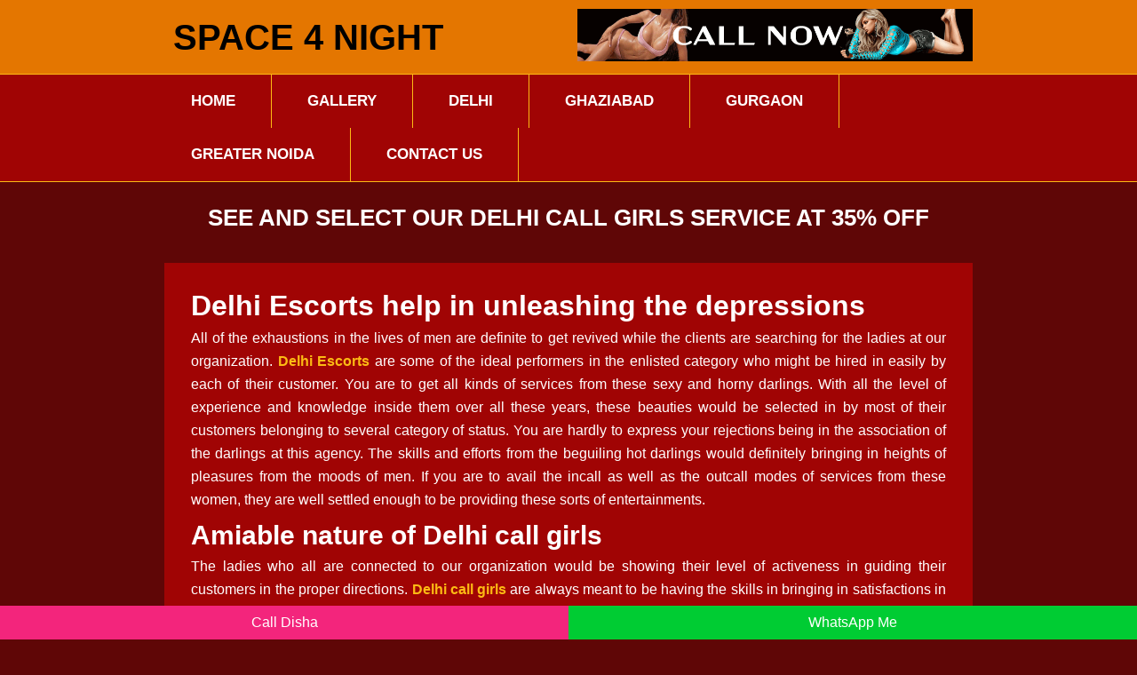

--- FILE ---
content_type: text/html
request_url: https://www.space4night.com/delhi-escorts.html
body_size: 7289
content:
<!doctype html>
<html lang="en">
<head>
<meta charset="utf-8">
<meta name="viewport" content="width=device-width, initial-scale=1, shrink-to-fit=no" />

<title>Delhi Escorts | Call Girls in Delhi | Space 4 Night Online</title>
<meta name="description" content="Space4Night Delhi Escorts Service give you the erotic sexual fun with hottest Females. Dial 9711199012 For VIP Independent Call Girls in Delhi & Russian Models."/>
<meta name="keywords" content="Delhi Escorts, Call Girls in Delhi, Escorts in Delhi, Escorts Agency in Delhi, Delhi Escort, Delhi Escorts services" />

<link rel="canonical" href="https://www.space4night.com/delhi-escorts.html" />
<meta name="Robots" content="follow, index, all" />
<meta name="author" content="Space 4 Night">
<meta name="Content-Language" content="en" />
<meta name="googlebot" content="index,follow">
<meta http-equiv="language" content="en">
<meta name="document-type" content="public">
<meta name="country" content="India">
 <link rel="shortcut icon" href="img/fav.webp" type="image/x-icon">
<link href="custom.css" rel="stylesheet" type="text/css" />

</head>
<body>
<header>
<div class="container">
<div class="col-6"><div class="logotext"><a href="https://www.space4night.com/">Space 4 Night</a> </div></div>
<div class="col-6"><div class="banner"><a href="https://www.space4night.com/"><img src="img/space4night-banner.webp" width="861" height="115" alt="Need A Call Girl in Delhi" title="Need A Call Girl in Delhi"></a></div></div>
</div></header>
 

<div class="nav">
<div class="container">

   <ul>
	<li><a href="https://www.space4night.com/">Home</a></li>
<li><a href="https://www.space4night.com/gallery.html">Gallery</a></li>
<li><a href="https://www.space4night.com/delhi-escorts.html">Delhi</a></li>
<li><a href="https://www.space4night.com/ghaziabad-escorts.html">Ghaziabad</a></li>
<li><a href="https://www.space4night.com/gurgaon-escorts.html">Gurgaon</a></li>
<li><a href="https://www.space4night.com/greater-noida-escorts.html">Greater Noida</a></li>
<li><a href="https://www.space4night.com/contacts.html">Contact Us</a></li>
	</ul>
</div> </div>  
 
<div class="container">

<div class="col-12">
<div class="title" align="center">See and Select Our Delhi Call Girls Service at 35% Off</div></div> 

<div class="col-12">
<div class="txtarea">

<h1>Delhi Escorts help in unleashing the depressions</h1>
<p>All of the exhaustions in the lives of men are definite to get revived while the clients are searching for the ladies at our organization. <a href="https://www.space4night.com/delhi-escorts.html"><strong>Delhi Escorts</strong></a> are some of the ideal performers in the enlisted category who might be hired in easily by each of their customer. You are to get all kinds of services from these sexy and horny darlings. With all the level of experience and knowledge inside them over all these years, these beauties would be selected in by most of their customers belonging to several category of status. You are hardly to express your rejections being in the association of the darlings at this agency. The skills and efforts from the beguiling hot darlings would definitely bringing in heights of pleasures from the moods of men. If you are to avail the incall as well as the outcall modes of services from these women, they are well settled enough to be providing these sorts of entertainments. </p>
<h2>Amiable nature of Delhi call girls</h2>
<p>The ladies who all are connected to our organization would be showing their level of activeness in guiding their customers in the proper directions. <a href="https://www.space4night.com/delhi-escorts.html"><strong>Delhi call girls</strong></a> are always meant to be having the skills in bringing in satisfactions in the moods of men. They are very much dedicated in their field of profession and happen to be selected by most of their valuable customers.. With their glamorous curves and looks, these professionals who all are working in our escort agency would be hired in for sure by maximum volumes of their customers. If you wish to mingle with any of these horny babes from our organization, they would be available easily beside you and that’s a guarantee. It would be necessary for an individual to hire any of our divas on an advance since they are extremely in high demands. One can hire any of these beguiling hot beauties from this organization in case he wants to please down his level of boredoms and troubles of personal life. </p>
<h4>sexy Escorts in Delhi have got the best of skills </h4>
<p>You can take any of these darlings in arms while attending any of the occasions like house parties, corporate events, or any other social programs. The sexy <a href="https://www.space4night.com/delhi-escorts.html"><strong>Escorts in Delhi</strong></a> have got the best of skills and are truly committed in their attitudes to entice maximum number of clients. You are being assured to get the best of profits from the women working at our organization. The experience of these darlings in our organization is of vast ranges. One can easily get in fine touch with any of these horny divas in arms. The patience and the level of services provided from the ends of these charismatic divas would surely be pulling in a huge sector of crowed from all around the world. With the best of skills inside them, these beauties would be availed anywhere in the society. It would be 100% satisfactions gained by men to have these charming angels in arms. Our ladies are just splendid in their outlooks and have got the finest of features in instigating the erotic nerves of their valuable customers. </p>

<p><a href="https://www.space4night.com/delhi-escorts.html"><strong>Independent Escorts Delhi</strong></a> would be showing their level of skills in motivating their customers and make them fully entertained and happy. There is hardly a fault which you might be able to notice in the nature of services from our darlings. Whenever you want to avail these kinds of services from our darlings, they would be very much available. At the various locations, you are to find our darlings performing at our agency. It’s the kinds of dedications and efforts from these desperate ladies to entice their customers fully and that’s the reason for which they would be hired in. Men are ascertained to remain please and satiated coming in close of connections with any of our beauties. An incredible level of romantic experience you are to gain from the touch of excellence of these horny darlings. </p>

</div></div>

<div class="col-12"><div class="banner"><img src="img/space4night-banner-2.webp" width="1300" height="225" alt="India Call Girl in Delhi" title="India Call Girl in Delhi"></div> </div>

<div class="col-12">
<div class="title centertext">FIND A TRUSTED INDEPENDENT ESCORTS MODEL HERE!</div></div>

<div class="col-12">
<div class="col-4">
<div class="banner"><a href="#"><img src="img/space4night-model-1.webp" width="600" height="800" alt="Call Girl Escorts Delhi" title="Pari Bansal"></a> </div>
<div class="txtbg">
<div class="col"> Rhea Joshi</div> <div class="col call"><a href="https://wa.link/9711199012-2"> Call Now </a></div>  <div class="col wts"><a href="https://wa.link/9711199012"> WhatsApp </a></div> </div>
<div class="txt">
<h4>24-Year</h4>
<p>Hi gentlemen. I'm Rhea Joshi 24 old. I'm working massage nuru and full services in Noida. 🍆🌶️🥒🥕. Make an appointment to see me.🤩😍😘🍆🥕🍌🥒👉</p></div>
<div class="textbg2">
<div class="textbg2_left"><span>1 hour:</span> ₹-6500 </div>
<div class="textbg2_right"> <span class="star">*</span> <span class="star">*</span> <span class="star">*</span> <span class="star">*</span> <span class="star">*</span> </div>
</div></div>
<div class="col-4">
<div class="banner"><a href="#"><img src="img/space4night-model-2.webp" width="600" height="800" alt="Call Girl Ka Rate in Delhi" title="Nitya Sinha"></a> </div>
<div class="txtbg">
<div class="col"> Avisha Bajaj	</div> <div class="col call"><a href="https://wa.link/9711199012-2"> Call Now </a></div>  <div class="col wts"><a href="https://wa.link/9711199012"> WhatsApp </a></div> </div>
<div class="txt">
<h4>22-Year</h4>
<p>hello gentlemen. I'm Avisha Bajaj. i have just arrived in Noida and will stay here for a short while. My photos are 100% real. i have experience in sex and massage.</p></div>
<div class="textbg2">
<div class="textbg2_left"><span>1 hour:</span> ₹-5500 </div>
<div class="textbg2_right"> <span class="star">*</span> <span class="star">*</span> <span class="star">*</span> <span class="star">*</span> <span class="star">*</span> </div>
</div></div>
<div class="col-4">
<div class="banner"><a href="#"><img src="img/space4night-model-3.webp" width="600" height="800" alt="Call Girl Namber in Delhi" title="Nitya Sinha"></a> </div>
<div class="txtbg">
<div class="col"> Anaya Pillai	</div> <div class="col call"><a href="https://wa.link/9711199012-2"> Call Now </a></div>  <div class="col wts"><a href="https://wa.link/9711199012"> WhatsApp </a></div> </div>
<div class="txt">
<h4>23-Year</h4>
<p>My name is Anaya Pillai, 23 years old. I do full service. Anus. RIMMING, BJ NO CONDOM, MASSAGE TO BODY, CIM, CIF, LICK PUSY. SO, SERVICE SERVICE!</p></div>
<div class="textbg2">
<div class="textbg2_left"><span>1 hour:</span> ₹-4500 </div>
<div class="textbg2_right"> <span class="star">*</span> <span class="star">*</span> <span class="star">*</span> <span class="star">*</span> <span class="star">*</span> </div>
</div></div>
<div class="col-4">
<div class="banner"><a href="#"><img src="img/space4night-model-4.webp" width="600" height="800" alt="Call Girl Namber in Delhi" title="Sanvi Desai"></a> </div>
<div class="txtbg">
<div class="col"> Kriti Doshi	</div> <div class="col call"><a href="https://wa.link/9711199012-2"> Call Now </a></div>  <div class="col wts"><a href="https://wa.link/9711199012"> WhatsApp </a></div> </div>
<div class="txt">
<h4>26-Year</h4>
<p>Looking for Good Companionship?? Independent Indian Escort In Noida only Provide you this.!! Call/Whatsapp me Now For Booking.</p></div>
<div class="textbg2">
<div class="textbg2_left"><span>1 hour:</span> ₹-6500 </div>
<div class="textbg2_right"> <span class="star">*</span> <span class="star">*</span> <span class="star">*</span> <span class="star">*</span> <span class="star">*</span> </div>
</div></div>
<div class="col-4">
<div class="banner"><a href="#"><img src="img/space4night-model-5.webp" width="600" height="800" alt="Escort Girls Photos Delhi" title="Neha Bansal"></a> </div>
<div class="txtbg">
<div class="col"> Riya Nair	</div> <div class="col call"><a href="https://wa.link/9711199012-2"> Call Now </a></div>  <div class="col wts"><a href="https://wa.link/9711199012"> WhatsApp </a></div> </div>
<div class="txt">
<h4>19-Year</h4>
<p>Hello 🙋‍♀️ .I’m work service in Noida 💃. welcome to my website💋🤗 .I will bring everything for you great 😜 and massage for you relax 💆‍♂️</p></div>
<div class="textbg2">
<div class="textbg2_left"><span>1 hour:</span> ₹-7500 </div>
<div class="textbg2_right"> <span class="star">*</span> <span class="star">*</span> <span class="star">*</span> <span class="star">*</span> <span class="star">*</span> </div>
</div></div>
<div class="col-4">
<div class="banner"><a href="#"><img src="img/space4night-model-6.webp" width="600" height="800" alt="Call Girls Pic Delhi" title="Kashvi Bansal"></a> </div>
<div class="txtbg">
<div class="col"> Zara Verma</div> <div class="col call"><a href="https://wa.link/9711199012-2"> Call Now </a></div>  <div class="col wts"><a href="https://wa.link/9711199012"> WhatsApp </a></div> </div>
<div class="txt">
<h4>27-Year</h4>
<p>My service = Blowjob without condom 🍌🍆✊. Kiss boobs 💋 France kiss 😘. Lick Kiss pussy 👅🤪 Lip to lip 👄 .Shower together 🚿, Rimming👌💦 and good massage.</p></div>
<div class="textbg2">
<div class="textbg2_left"><span>1 hour:</span> ₹-6500 </div>
<div class="textbg2_right"> <span class="star">*</span> <span class="star">*</span> <span class="star">*</span> <span class="star">*</span> <span class="star">*</span> </div>
</div></div>
<div class="col-4">
<div class="banner"><a href="#"><img src="img/space4night-model-7.webp" width="600" height="800" alt="Call Girl Contacts Delhi" title="Avni Thakur"></a> </div>
<div class="txtbg">
<div class="col"> Maya Rao</div> <div class="col call"><a href="https://wa.link/9711199012-2"> Call Now </a></div>  <div class="col wts"><a href="https://wa.link/9711199012"> WhatsApp </a></div> </div>
<div class="txt">
<h4>25-Year</h4>
<p>Hi gentlemen. my name is Maya Rao nice to meet you sir.we will be happy if you guys want to meet me</p></div>
<div class="textbg2">
<div class="textbg2_left"><span>1 hour:</span> ₹-8500 </div>
<div class="textbg2_right"> <span class="star">*</span> <span class="star">*</span> <span class="star">*</span> <span class="star">*</span> <span class="star">*</span> </div>
</div></div>
<div class="col-4">
<div class="banner"><a href="#"><img src="img/space4night-model-8.webp" width="600" height="800" alt="Escort Service Rate Delhi" title="Anusha Gupta"></a> </div>
<div class="txtbg">
<div class="col"> Simi Bhatia</div> <div class="col call"><a href="https://wa.link/9711199012-2"> Call Now </a></div>  <div class="col wts"><a href="https://wa.link/9711199012"> WhatsApp </a></div> </div>
<div class="txt">
<h4>21-Year</h4>
<p>Good day, my dear! My name is Simi Bhatia! Prepare to be captivated by the enchanting presence of me.</p></div>
<div class="textbg2">
<div class="textbg2_left"><span>1 hour:</span> ₹-5500 </div>
<div class="textbg2_right"> <span class="star">*</span> <span class="star">*</span> <span class="star">*</span> <span class="star">*</span> <span class="star">*</span> </div>
</div></div>
<div class="col-4">
<div class="banner"><a href="#"><img src="img/space4night-model-9.webp" width="600" height="800" alt="Girls Service Delhi" title="Aanya Patel"></a> </div>
<div class="txtbg">
<div class="col"> Saanvi Suri</div> <div class="col call"><a href="https://wa.link/9711199012-2"> Call Now </a></div>  <div class="col wts"><a href="https://wa.link/9711199012"> WhatsApp </a></div> </div>
<div class="txt">
<h4>26-Year</h4>
<p>Saanvi Suri The best service in Noida, Anal, rimming, cim ,couple , full service, home service</p></div>
<div class="textbg2">
<div class="textbg2_left"><span>1 hour:</span> ₹-6500 </div>
<div class="textbg2_right"> <span class="star">*</span> <span class="star">*</span> <span class="star">*</span> <span class="star">*</span> <span class="star">*</span> </div>
</div></div>
<div class="col-4">
<div class="banner"><a href="#"><img src="img/space4night-model-10.webp" width="600" height="800" alt="Call Girls Agent Delhi" title="Ishita Sharma"></a> </div>
<div class="txtbg">
<div class="col"> Anvi Verma	</div> <div class="col call"><a href="https://wa.link/9711199012-2"> Call Now </a></div>  <div class="col wts"><a href="https://wa.link/9711199012"> WhatsApp </a></div> </div>
<div class="txt">
<h4>23-Year</h4>
<p>Hello gentleman, my name is Anvi Verma . Nice to meet you♥I'm in Noida.I'm have sexy body and beautiful 😍 i have a full service to meet your needs.️</p></div>
<div class="textbg2">
<div class="textbg2_left"><span>1 hour:</span> ₹-9500 </div>
<div class="textbg2_right"> <span class="star">*</span> <span class="star">*</span> <span class="star">*</span> <span class="star">*</span> <span class="star">*</span> </div>
</div></div>
<div class="col-4">
<div class="banner"><a href="#"><img src="img/space4night-model-11.webp" width="600" height="800" alt="Delhi Sex Service" title="Ishita Sharma"></a> </div>
<div class="txtbg">
<div class="col"> Kajal Sinha	</div> <div class="col call"><a href="https://wa.link/9711199012-2"> Call Now </a></div>  <div class="col wts"><a href="https://wa.link/9711199012"> WhatsApp </a></div> </div>
<div class="txt">
<h4>28-Year</h4>
<p>Hi gentlemen. my name is Kajal Sinha , nice to meet you sir.we will be happy if you guys want to meet me❤️ I am In Noida booking me in whatsap</p></div>
<div class="textbg2">
<div class="textbg2_left"><span>1 hour:</span> ₹-7500 </div>
<div class="textbg2_right"> <span class="star">*</span> <span class="star">*</span> <span class="star">*</span> <span class="star">*</span> <span class="star">*</span> </div>
</div></div>
<div class="col-4">
<div class="banner"><a href="#"><img src="img/space4night-model-12.webp" width="600" height="800" alt="Call Girl in Delhi" title="Riya Joshi"></a> </div>
<div class="txtbg">
<div class="col"> Asha Khatri</div> <div class="col call"><a href="https://wa.link/9711199012-2"> Call Now </a></div>  <div class="col wts"><a href="https://wa.link/9711199012"> WhatsApp </a></div> </div>
<div class="txt">
<h4>24-Year</h4>
<p>My service = Blowjob without condom 🍌🍆✊. Kiss boobs 💋 France kiss 😘. Lick Kiss pussy 👅🤪 Lip to lip 👄 .Shower together 🚿, Rimming👌💦 and good massage.</p></div>
<div class="textbg2">
<div class="textbg2_left"><span>1 hour:</span> ₹-6500 </div>
<div class="textbg2_right"> <span class="star">*</span> <span class="star">*</span> <span class="star">*</span> <span class="star">*</span> <span class="star">*</span> </div>
</div></div>
<div class="col-4">
<div class="banner"><a href="#"><img src="img/space4night-model-13.webp" width="600" height="800" alt="Escort Girl Photo Delhi" title="Saanvi Reddy"></a> </div>
<div class="txtbg">
<div class="col"> Riya Dubey	</div> <div class="col call"><a href="https://wa.link/9711199012-2"> Call Now </a></div>  <div class="col wts"><a href="https://wa.link/9711199012"> WhatsApp </a></div> </div>
<div class="txt">
<h4>22-Year</h4>
<p>Let's make a plan to relax and come with me. Im here waiting to relax together with you whatsapp text me now</p></div>
<div class="textbg2">
<div class="textbg2_left"><span>1 hour:</span> ₹-5500 </div>
<div class="textbg2_right"> <span class="star">*</span> <span class="star">*</span> <span class="star">*</span> <span class="star">*</span> <span class="star">*</span> </div>
</div></div>
<div class="col-4">
<div class="banner"><a href="#"><img src="img/space4night-model-14.webp" width="600" height="800" alt="Call Girl Ki Photo Delhi" title="Avani Desai"></a> </div>
<div class="txtbg">
<div class="col"> Pooja Gupta</div> <div class="col call"><a href="https://wa.link/9711199012-2"> Call Now </a></div>  <div class="col wts"><a href="https://wa.link/9711199012"> WhatsApp </a></div> </div>
<div class="txt">
<h4>19-Year</h4>
<p>My Name is Pooja Gupta, from Mumbai . Beat service in Noida , I love sex and good moments in bed , you will like what i do for you.</p></div>
<div class="textbg2">
<div class="textbg2_left"><span>1 hour:</span> ₹-6500 </div>
<div class="textbg2_right"> <span class="star">*</span> <span class="star">*</span> <span class="star">*</span> <span class="star">*</span> <span class="star">*</span> </div>
</div></div>
<div class="col-4">
<div class="banner"><a href="#"><img src="img/space4night-model-15.webp" width="600" height="800" alt="Girls in Delhi" title="Anika Singh"></a> </div>
<div class="txtbg">
<div class="col"> Tanvi Rao</div> <div class="col call"><a href="https://wa.link/9711199012-2"> Call Now </a></div>  <div class="col wts"><a href="https://wa.link/9711199012"> WhatsApp </a></div> </div>
<div class="txt">
<h4>25-Year</h4>
<p>My name is Tanvi Rao, 21 years old. I do full service. Anus. RIMMING, BJ NO CONDOM, MASSAGE TO BODY, CIM, CIF, LICK PUSY.</p></div>
<div class="textbg2">
<div class="textbg2_left"><span>1 hour:</span> ₹-5500 </div>
<div class="textbg2_right"> <span class="star">*</span> <span class="star">*</span> <span class="star">*</span> <span class="star">*</span> <span class="star">*</span> </div>
</div></div>

<div class="col-4">
<div class="banner"><a href="#"><img src="img/space4night-model-16.webp" width="600" height="800" alt="Delhi Call Girl Contact Number" title="Zara Mehra"></a> </div>
<div class="txtbg">
<div class="col"> Pooja Rao</div> <div class="col call"><a href="https://wa.link/9711199012-2"> Call Now </a></div>  <div class="col wts"><a href="https://wa.link/9711199012"> WhatsApp </a></div> </div>
<div class="txt">
<h4>21-Year</h4>
<p>Hello gentlemen my service 😘 Massage body to body, shower together ❤ sex sixty nine 😋😋🍌 Sucking sex without condom 😘😘 My service sex couples.</p></div>
<div class="textbg2">
<div class="textbg2_left"><span>1 hour:</span> ₹-6500 </div>
<div class="textbg2_right"> <span class="star">*</span> <span class="star">*</span> <span class="star">*</span> <span class="star">*</span> <span class="star">*</span> </div>
</div></div>
<div class="col-4">
<div class="banner"><a href="#"><img src="img/space4night-model-17.webp" width="600" height="800" alt="Call Girl Prize in Delhi" title="Kavya"></a> </div>
<div class="txtbg">
<div class="col"> Mira Mehta </div> <div class="col call"><a href="https://wa.link/9711199012-2"> Call Now </a></div>  <div class="col wts"><a href="https://wa.link/9711199012"> WhatsApp </a></div> </div>
<div class="txt">
<h4>26-Year</h4>
<p>Hi gentlemen, my name is Mira Mehta. I'm in Noida, I am young and beautiful and have a sex body, I have a service to meet your needs contact me on WhatsApp</p></div>
<div class="textbg2">
<div class="textbg2_left"><span>1 hour:</span> ₹-8500 </div>
<div class="textbg2_right"> <span class="star">*</span> <span class="star">*</span> <span class="star">*</span> <span class="star">*</span> <span class="star">*</span> </div>
</div></div>
<div class="col-4">
<div class="banner"><a href="#"><img src="img/space4night-model-18.webp" width="600" height="800" alt="Call Girl Broker in Delhi" title="Meera Khanna"></a> </div>
<div class="txtbg">
<div class="col"> Nisha Rathi	</div> <div class="col call"><a href="https://wa.link/9711199012-2"> Call Now </a></div>  <div class="col wts"><a href="https://wa.link/9711199012"> WhatsApp </a></div> </div>
<div class="txt">
<h4>22-Year</h4>
<p>Hello love! I'm Nisha welcome to my page. I'm here to have a good time and maybe find love, shall we talk? I'm a shy girl that's why you'll find a lot of roleplay,</p></div>
<div class="textbg2">
<div class="textbg2_left"><span>1 hour:</span> ₹-6500 </div>
<div class="textbg2_right"> <span class="star">*</span> <span class="star">*</span> <span class="star">*</span> <span class="star">*</span> <span class="star">*</span> </div>
</div></div>
<div class="col-4">
<div class="banner"><a href="#"><img src="img/space4night-model-19.webp" width="600" height="800" alt="Escorts Services in Delhi" title="Trisha Varma"></a> </div>
<div class="txtbg">
<div class="col"> Sara Trivedi	</div> <div class="col call"><a href="https://wa.link/9711199012-2"> Call Now </a></div>  <div class="col wts"><a href="https://wa.link/9711199012"> WhatsApp </a></div> </div>
<div class="txt">
<h4>27-Year</h4>
<p>welcome gentlemen i am Sara years old i am independent girl come to my service will definitely make you happy💖</p></div>
<div class="textbg2">
<div class="textbg2_left"><span>1 hour:</span> ₹-6500 </div>
<div class="textbg2_right"> <span class="star">*</span> <span class="star">*</span> <span class="star">*</span> <span class="star">*</span> <span class="star">*</span> </div>
</div></div>
<div class="col-4">
<div class="banner"><a href="#"><img src="img/space4night-model-20.webp" width="600" height="800" alt="Escort Call Girl Service in Delhi" title="Tara Malhotra"></a> </div>
<div class="txtbg">
<div class="col"> Avanti Dev	</div> <div class="col call"><a href="https://wa.link/9711199012-2"> Call Now </a></div>  <div class="col wts"><a href="https://wa.link/9711199012"> WhatsApp </a></div> </div>
<div class="txt">
<h4>20-Year</h4>
<p>I'm a luxurious, independent high-class girl blessed with true , and natural beauty, warm, open-minded, educated and know how to satisfy the most demanding men.</p></div>
<div class="textbg2">
<div class="textbg2_left"><span>1 hour:</span> ₹-4500 </div>
<div class="textbg2_right"> <span class="star">*</span> <span class="star">*</span> <span class="star">*</span> <span class="star">*</span> <span class="star">*</span> </div>
</div></div>
<div class="col-4">
<div class="banner"><a href="#"><img src="img/space4night-model-21.webp" width="600" height="800" alt="Call Girls Mobile Number Delhi" title="Aria Bhatia"></a> </div>
<div class="txtbg">
<div class="col"> Ria Mehta</div> <div class="col call"><a href="https://wa.link/9711199012-2"> Call Now </a></div>  <div class="col wts"><a href="https://wa.link/9711199012"> WhatsApp </a></div> </div>
<div class="txt">
<h4>23-Year</h4>
<p>In Hotel 🏨. 23 age tired Or you are in need ophysiological treatment. You want to relax or you want to discover new things about Sex … Yes I am with several years,</p></div>
<div class="textbg2">
<div class="textbg2_left"><span>1 hour:</span> ₹-6500 </div>
<div class="textbg2_right"> <span class="star">*</span> <span class="star">*</span> <span class="star">*</span> <span class="star">*</span> <span class="star">*</span> </div>
</div></div>
<div class="col-4">
<div class="banner"><a href="#"><img src="img/space4night-model-22.webp" width="600" height="800" alt="Escorts WhatsApp Number Delhi" title="Anjali Nair"></a> </div>
<div class="txtbg">
<div class="col"> Riya Sharma</div> <div class="col call"><a href="https://wa.link/9711199012-2"> Call Now </a></div>  <div class="col wts"><a href="https://wa.link/9711199012"> WhatsApp </a></div> </div>
<div class="txt">
<h4>19-Year</h4>
<p>I am a gentle girl who likes comfort, and understands your thoughts and desires. If you want to be relieved, come to me, I am an expert in that, what do you think when you see my profile, connect with me now.</p></div>
<div class="textbg2">
<div class="textbg2_left"><span>1 hour:</span> ₹-5500 </div>
<div class="textbg2_right"> <span class="star">*</span> <span class="star">*</span> <span class="star">*</span> <span class="star">*</span> <span class="star">*</span> </div>
</div></div>
<div class="col-4">
<div class="banner"><a href="#"><img src="img/space4night-model-23.webp" width="600" height="800" alt="Escorts Mobile Number Delhi" title="Shreya Verma"></a> </div>
<div class="txtbg">
<div class="col"> Tara Gupta	</div> <div class="col call"><a href="https://wa.link/9711199012-2"> Call Now </a></div>  <div class="col wts"><a href="https://wa.link/9711199012"> WhatsApp </a></div> </div>
<div class="txt">
<h4>25-Year</h4>
<p>Hello dear,my name is Tara Gupta I’m extremely polite and discreet, your best choice for great time! Welcom to my website 😘.I work independently 😚my services 100% good for you</p></div>
<div class="textbg2">
<div class="textbg2_left"><span>1 hour:</span> ₹-6500 </div>
<div class="textbg2_right"> <span class="star">*</span> <span class="star">*</span> <span class="star">*</span> <span class="star">*</span> <span class="star">*</span> </div>
</div></div>
<div class="col-4">
<div class="banner"><a href="#"><img src="img/space4night-model-24.webp" width="600" height="800" alt="Delhi Escorts Online Booking" title="Naina Kumar"></a> </div>
<div class="txtbg">
<div class="col"> Zara Rao</div> <div class="col call"><a href="https://wa.link/9711199012-2"> Call Now </a></div>  <div class="col wts"><a href="https://wa.link/9711199012"> WhatsApp </a></div> </div>
<div class="txt">
<h4>22-Year</h4>
<p>Hello gentlemen. My name is Zara Rao 26 years old I'm from Noida am young and beautiful and have sexy body.I have full service to meet your needs. Contact with me on WhatsApp</p></div>
<div class="textbg2">
<div class="textbg2_left"><span>1 hour:</span> ₹-7500 </div>
<div class="textbg2_right"> <span class="star">*</span> <span class="star">*</span> <span class="star">*</span> <span class="star">*</span> <span class="star">*</span> </div>
</div></div>

</div>


<div class="col-12">
<div class="title centertext">We Provide Genuine Call Girls In Delhi</div></div> 

<div class="col-12">
<div class="txtarea">

<h3>Avail Delhi Escort service at the nominal ranges </h3>
<p>There isn’t much of the money which you are to spend for gaining such kinds of services from the charming divas at our agency. The darlings linked to <a href="https://www.space4night.com/delhi-escorts.html"><strong>Delhi Escort service</strong></a> have got the best of characteristics in reviving the moods of their customers and keep all of them in happiness. You are to gain the most of entertainments from these ravishing hot darlings. The efforts of these beauties at our agency would be fine enough to be called in for the moments of togetherness. One can select any of these kinds of services be it at your own homes or might be the other places to be gained in while getting involved with these darlings from us. Our divas would be giving you the best kinds of supports in bringing in heights of satiations in the moods of men. Our babes have the best of focus within them to enthrall a wide range of customers from all over this world. It would be some of the finest moments of lovemaking experienced by men to have these horny darlings at your arms. The moments of intimate love gained from the touch of excellence of our beauties would be able to make your sensual dreams come true. Having close connections with the darlings staying at our organization would be highly entertaining. To get involved with the ravishing hot <a href="https://www.space4night.com/delhi-escorts.html"><strong>call girls in Delhi</strong></a> isn’t really a concern for the customers since they are available all over the places. At your own residence or even in the other areas, our ladies are passionate and at the same time enthusiastic enough to be reaching at the right kinds of destinations. The money which you would be spending for gaining these sorts of services from our darlings would be nominal when compared to the level of qualities of their modes of services. Men from various social levels of backgrounds are to remain glorified for sure while planning to settle their wishes and demands. At the most nominal range of costing, one is being assured to gain these forms of services from these horny darlings and that’s an assurance given from our organization. </p>

</div></div>

<div class="areabg">
<div class="col-12">
<div class="title centertext">We Offer Escorts Services In Delhi</div>

<div class="areabt">

<a href="#">Anal Sex</a>
<a href="#">AWO</a>
<a href="#">BDSM/Bondage</a>
<a href="#">Bisexual</a>
<a href="#">BJ</a>
<a href="#">CIM</a>
<a href="#">DP</a>
<a href="#">Extra Balls</a>
<a href="#">Fisting</a>
<a href="#">GFE</a>
<a href="#"> HJ</a>
<a href="#">Incall</a>
<a href="#">Masturbation</a>

<a href="#">Role Play</a>
<a href="#">Squirting</a>
<a href="#">SWO</a>
<a href="#"> Doggy Style</a>
<a href="#">Tantric Massage</a>
<a href="#">Side By Side</a>
<a href="#"> The Yab-Yum</a>
<a href="#"> Ballet Dancer</a>
<a href="#"> Body to Body</a>
<a href="#"> The Cross</a>
<a href="#"> The Lazy Dog</a>
<a href="#">Outcall</a>
<a href="#"> Woman On Top</a>
<a href="#"> Sit on The Throne</a>
<a href="#"> Foot Fetish</a>
<a href="#"> Full Service</a>
<a href="#"> Gang Bang</a>
<a href="#"> Grinding Missionary</a>
<a href="#"> Golden Shower</a>
<a href="#"> Pretzel Dip</a>
<a href="#"> Kissing</a>
<a href="#"> The Hot Seat</a>
<a href="#"> The Captain</a>
<a href="#"> The 69 Bridge</a>
<a href="#">OWO</a>
<a href="#"> The Little Dipper</a>
<a href="#"> Striptease</a>
<a href="#"> Standing</a>
<a href="#"> Happy Baby</a>
<a href="#"> To Wrap Up</a>
<a href="#"> Missionary</a>
<a href="#"> The Seashell</a>


</div>

</div>

<div class="col-12"><div class="banner"><img src="img/space4night-banner-3.webp" width="1300" height="437" alt="Independent Call Girls Delhi" title="Independent Call Girls Delhi"></div> </div>

</div>
</div>
 
 
 
 

<footer> 
<div class="container">
<div class="col-12">
<div class="col-2">
<div class="footer_heading"> Location </div>
<div class="ftr"><ul>
<li><a href="https://www.space4night.com/darjeeling-escorts.html">Darjeeling</a></li>
<li><a href="https://www.space4night.com/gangtok-escorts.html">Gangtok</a></li>
<li><a href="https://www.space4night.com/siliguri-escorts.html">Siliguri</a></li>
<li><a href="https://www.space4night.com/udaipur-escorts.html">Udaipur</a></li>
<li><a href="https://www.space4night.com/raipur-escorts.html">Raipur</a></li>
<li><a href="https://www.space4night.com/jodhpur-escorts.html">Jodhpur</a></li>
<li><a href="https://www.space4night.com/visakhapatnam-escorts.html">Visakhapatnam</a></li>


</ul></div>
</div>

<div class="col-2">
<div class="footer_heading"> Escort Service </div>
<div class="ftr"><ul>
<li><a href="https://www.space4night.com/surajkund-escorts.html">Surajkund</a></li>
<li><a href="https://www.space4night.com/vaishali-escorts.html">Vaishali</a></li>
<li><a href="https://www.space4night.com/indirapuram-escorts.html">Indirapuram</a></li>
<li><a href="https://www.space4night.com/crossings-republik-escorts.html">Crossings Republik</a></li>
<li><a href="https://www.space4night.com/kaushambi-escorts.html">Kaushambi</a></li>
<li><a href="https://www.space4night.com/vasundhara-escorts.html">Vasundhara</a></li>
<li><a href="https://www.space4night.com/tilak-nagar-escorts.html">Tilak Nagar</a></li>

</ul></div>
</div>

<div class="col-2">
<div class="footer_heading"> New Zone </div>
<div class="ftr"><ul>
<li><a href="https://www.space4night.com/kirti-nagar-escorts.html">Kirti Nagar</a></li>
<li><a href="https://www.space4night.com/dhaula-kuan-escorts.html">Dhaula Kuan</a></li>
<li><a href="https://www.space4night.com/patparganj-escorts.html">Patparganj</a></li>
<li><a href="https://www.space4night.com/new-friends-colony-escorts.html">New Friends Colony</a></li>
<li><a href="https://www.space4night.com/nizamuddin-escorts.html">Nizamuddin</a></li>
<li><a href="https://www.space4night.com/lajpat-nagar-escorts.html">Lajpat Nagar</a></li>
<li><a href="https://www.space4night.com/mayur-vihar-escorts.html">Mayur Vihar</a></li>

</ul></div>
</div>

<div class="col-2">
<div class="footer_heading"> Call Girls </div>
<div class="ftr"><ul>

<li><a href="https://www.space4night.com/defence-colony-escorts.html">Defence Colony</a></li>
<li><a href="https://www.space4night.com/katwaria-sarai-escorts.html">Katwaria Sarai</a></li>
<li><a href="https://www.space4night.com/mukherjee-nagar-escorts.html">Mukherjee nagar</a></li>
<li><a href="https://www.space4night.com/punjabi-bagh-escorts.html">Punjabi Bagh</a></li>
<li><a href="https://www.space4night.com/uttam-nagar-escorts.html">Uttam Nagar</a></li>
<li><a href="https://www.space4night.com/kalkaji-escorts.html">Kalkaji</a></li>
<li><a href="https://www.space4night.com/cr-park-escorts.html">Cr Park</a></li>

</ul></div>
</div>

<div class="col-2">
<div class="footer_heading"> Location </div>
<div class="ftr"><ul>
<li><a href="https://www.space4night.com/greater-kailash-escorts.html">Greater Kailash</a></li>
<li><a href="https://www.space4night.com/munirka-escorts.html">Munirka</a></li>
<li><a href="https://www.space4night.com/vasant-vihar-escorts.html">Vasant Vihar</a></li>
<li><a href="https://www.space4night.com/laxmi-nagar-escorts.html">Laxmi Nagar</a></li>
<li><a href="https://www.space4night.com/dwarka-escorts.html">Dwarka</a></li>
<li><a href="https://www.space4night.com/aerocity-escorts.html">Aerocity</a></li>
<li><a href="https://www.space4night.com/connaught-place-escorts.html">Connaught Place</a></li>

</ul></div>
</div>

<div class="col-2">
<div class="footer_heading"> Type </div>
<div class="ftr"><ul>

<li><a href="https://www.space4night.com/hauz-khas-escorts.html">Hauz Khas</a></li>
<li><a href="https://www.space4night.com/chanakyapuri-escorts.html">Chanakyapuri</a></li>
<li><a href="https://www.space4night.com/east-of-kailash-escorts.html">East Of Kailash</a></li>
<li><a href="https://www.space4night.com/janakpuri-escorts.html">Janakpuri</a></li>
<li><a href="https://www.space4night.com/karol-bagh-escorts.html">Karol Bagh</a></li>
<li><a href="https://www.space4night.com/mahipalpur-escorts.html">Mahipalpur</a></li>
<li><a href="https://www.space4night.com/malviya-nagar-escorts.html">Malviya Nagar</a></li>



</ul></div>
</div>

 
</div>
<div class="col-12">
<div class="borderfff2">
<p class="centertext">Copyright @ 2023-2025. All Rights Reserved | Visied Now - <a href="https://www.space4night.com">Space 4 Night</a></p>
</div>
</div>
</div></footer>

<style>
		.nowcalling
{display:block;position:fixed;bottom:0;width:100%;z-index:9999}
.lcol,.rcol,.ccol
{float:left;width:50%}
.lcol{background:#F3257C;}
.rcol{background:#00CC33;}
.lcol a,.rcol a,.ccol a{display:block;padding:10px 0;text-align:center;text-decoration:none;color:#fff}	
		</style>
<div class="nowcalling">
<div class="lcol" style="text-align:justify;font-size:16px;"><a href="https://wa.link/9711199012-2">Call Disha</a></div>
<div class="rcol" style="text-align:justify;font-size:16px;"><a href="https://wa.link/9711199012">WhatsApp Me</a></div>
</div>
</body>
</html>

--- FILE ---
content_type: text/css
request_url: https://www.space4night.com/custom.css
body_size: 1610
content:
body {margin:0px; padding:0px; font-family: 'Poppins', sans-serif; background:#5F0606; font-size:16px;}

h1{font-size:32px; padding:0px 0 0px 0 !important;  margin:0 0 0px 0;}
h2{font-size:30px; padding:0px 0 0px 0 !important;  margin:0 0 0px 0;}
h3{font-size:28px; padding:0px 0 0px 0 !important;  margin:0 0 0px 0;}
h4{font-size:26px; padding:0px 0 0px 0 !important;  margin:0 0 0px 0;}
h5{font-size:24px; padding:0px 0 0px 0 !important;  margin:0 0 0px 0;}
h6{font-size:22px; padding:0px 0 0px 0 !important;  margin:0 0 0px 0;}

h1,h2,h3,h4,h5,h6{color:#fff; margin:0px; padding:0px 0px; width: 100%;}
p {margin:0px; padding:5px 0 10px 0px;  text-align:justify; color:#fff; line-height:26px}
a{color:#FCBA14; text-decoration:none}
img{max-width: 100%; height: auto;}
header{width:100%; padding:0px; margin:0px; background: radial-gradient(circle at 10% 20%, rgb(228, 118, 0) 0%, rgb(228, 118, 0) 90%); display:table;}
.logotext{ margin:0; padding:10px 0 0 10px; width:100%; display:table;} 
.logotext a{color:#000; text-transform:uppercase; font-weight:900; text-decoration:none;  display:inline; font-size: 40px;}
.logotext a:hover{color:#fff; }
.nav {width:100%; padding:0px 0px; margin:0 0 0px 0px; background:#A00404; display:table; border-top:solid 1px #FCBA14; border-bottom:solid 1px #FCBA14;}
.nav ul {margin:0 auto; padding: 0px; display:block; width:100%;}
.nav ul li{margin:0px; list-style:none;  padding:0px; float: left;}
.nav ul li a{list-style:none; text-decoration:none; color:#fff; font-size:17px; display:block; margin:0px 0px; padding:0px 40px; line-height:60px; text-transform:uppercase; font-weight:600; border-right:solid 1px #FCBA14; }
.nav ul li a:hover{color:#fff; background:#191919;}
.nav ul li a.selected{color:#000; background:#191919;}
.title{font-size:26px; padding:15px 0 !important;  margin:0 0 0px 0; color:#fff; margin:0px; padding:0px 0px; width:100%; font-weight:700; text-transform:uppercase}
.txtarea{padding:30px; width:100%; margin:0px; display:table; color:#fff; background:#A00404;}
.txtbg{padding:0px; width:100%; margin:0px; display:table; color:#fff;}
.call a{color:#fff; text-decoration:none; background: radial-gradient(circle at 10% 20%, rgb(228, 118, 0) 0%, rgb(247, 189, 2) 90%); font-size: 13px; display:inline; padding:5px 24px; margin:5px; border-radius:5px;}
.call a:hover{color:#fff; background:#F3257C;}
.wts a{color:#fff; text-decoration:none; background: linear-gradient(109.6deg, rgb(0, 204, 130) 11.2%, rgb(58, 181, 46) 91.7%); font-size: 13px; display:inline; padding:5px 24px; margin:5px; border-radius:5px;}
.wts a:hover{color:#fff; background:#2F089F;}
.txt{padding:0px; width:100%; margin:0px; display:table;}
.txt h4{font-size:16px; color:#FCBA14;}
.txt p{font-size:13px; color:#fff; margin:0px; padding:0 0 10px 0px;}
.textbg2{padding:0px; width:100%; margin:0px; display:table;}
.textbg2_left{width:50%; margin:0px; padding:0px; color:#fff; float:left;}
.textbg2_left span{color:#FCBA14;}
.textbg2_right{width:50%; margin:0px; padding:0px; color:#fff; float:right; }
.star{background: #FF2F74; color: #fff; border-radius:3px; display: block; width: 32px; height: 24px; line-height: 34px;
    float: left;  text-align: center; margin: 0 0 0 5px; font-size: 22px; float: left;  text-align: center; margin: 0 0 0 5px;}

.areabg{  padding:5px 10px; margin:0px; width:100%; display:table;}
.areabt{font-size:18px; padding:0px; margin:15px 0px; width:100%; }
.areabt a{color:#fff; text-decoration:none; background: radial-gradient(circle at 10% 20%, rgb(228, 118, 0) 0%, rgb(247, 189, 2) 90%); display:inline; float:left; padding:5px 24px; border-radius:50px; margin:5px;}
.areabt a:hover{color:#fff; background:#000;}


 
footer {background:#A00404; color:#fff; padding:10px 0 0 0; display:inline-block; width: 100%; margin:20px 0 0 0;}
.footer_heading{ font-size:18px; text-align:left; color:#FCBA14; text-transform:uppercase; font-weight:600; margin:0px; padding:0px;}
.footer a{text-decoration: none; color:#c5c5c5; width:100%;line-height:30px;  }
.footer a:hover{  color:#FCBA14;}
.borderfff2 {border-top:dashed 1px #fff; line-height:40px; padding-bottom:40px}
.ftr ul {margin:0 0 0 0px; padding:0px 10px 10px 0px;}
.ftr ul li{float:none; list-style:none; padding: 0 0 0 px; margin: 0px;}
.ftr ul li a{font-size:16px; color:#fff; text-decoration: none; text-align:left; margin:2px;  display:block; line-height:30px; }
.ftr ul li a:hover{ color:#f7c03b; }
footer p {margin:0px; padding:10px 0 0px 0px; font-size: 16px; color:#fff;}
footer p a{text-align:justify; color:#fff; text-decoration:none;}
footer p a:hover{color:#ffe400;}


/*---------------------------------------*/
.banner img{width:100%; height:auto; margin:0; padding:0px;}
.centertext{text-align:center;}
.w100{width:100%; height:auto;}
.mx1{margin-left:5px; margin-right:5px; }
.px1{padding-left:5px; padding-right:5px;}
.borderfff {border: solid 1px #FFFFFF;}
span{color:#FCBA14; font-weight:600; font-size:16px;}

div {
    display:block;
}
.container-fluid {
    width: 100%;
    padding-right: 15px;
    padding-left: 15px;
    margin-right: auto;
    margin-left: auto;
}
.container {
    width:100%;
    padding-right:15px;
    padding-left:15px;
    margin-right:auto;
    margin-left:auto;
}
	
.row{display:-ms-flexbox;display:flex;-ms-flex-wrap:wrap;flex-wrap:wrap;margin-right:-15px;margin-left:-15px}
*, ::after, ::before {   box-sizing: border-box;}
.spacet{padding:10px; display:flex;}

.col-1,.col-2,.col-3,.col-4,.col-5,.col-6,.col-7,.col-8,.col-9,.col-10,.col-11,.col-12{ padding:10px;}
.col{width:32.8%; padding:5px 0px; float:left; margin:0 0 10px 0;}
@media (max-width: 576px){
.container {
    max-width: 540px;
}
.col-1,.col-10,.col-11,.col-12,.col-2,.col-3,.col-4,.col-5,.col-6,.col-7,.col-8,.col-9{float:left}.col-12,.col-11,.col-10,.col-9,.col-8,.col-7,.col-6,.col-5,.col-4,.col-3,.col-2,.col-1{width:100%}


}
@media (min-width: 576px){
.container {
    max-width: 540px;
}
.col-1,.col-10,.col-11,.col-12,.col-2,.col-3,.col-4,.col-5,.col-6,.col-7,.col-8,.col-9{float:left}.col-12,.col-11,.col-10,.col-9,.col-8,.col-7,.col-6,.col-5,.col-4,.col-3,.col-2,.col-1{width:100%}

}
@media (min-width: 768px){
.container {
    max-width: 720px;
}
.col-1,.col-10,.col-11,.col-12,.col-2,.col-3,.col-4,.col-5,.col-6,.col-7,.col-8,.col-9{float:left}
.col-12{width:100%}.col-11{width:100%}.col-10{width:100%}.col-9{width:100%}.col-8{width:100%}.col-7{width:100%}.col-6{width:100%}.col-5{width:100%}.col-4{width:100%}.col-3{width:50%}.col-2{width:50%}.col-1{width:50%}
}

@media (min-width: 992px){
.container {  max-width: 960px;}
.col-1,.col-10,.col-11,.col-12,.col-2,.col-3,.col-4,.col-5,.col-6,.col-7,.col-8,.col-9{float:left}
.col-12{width:100%}.col-11{width:91.66666667%}.col-10{width:83.33333333%}.col-9{width:75%}.col-8{width:66.66666667%}.col-7{width:58.33333333%}.col-6{width:50%}.col-5{width:41.66666667%}.col-4{width:33.33333333%}.col-3{width:25%}.col-2{width:16.66666667%}
.col-1{width:8.33333333%}
}

@media (min-width: 1300px){
.container { max-width: 1240px;}
.col-1,.col-10,.col-11,.col-12,.col-2,.col-3,.col-4,.col-5,.col-6,.col-7,.col-8,.col-9{float:left}.col-12{width:100%}.col-11{width:91.66666667%}.col-10{width:83.33333333%}.col-9{width:75%}.col-8{width:66.66666667%}.col-7{width:58.33333333%}.col-6{width:50%}.col-5{width:41.66666667%}.col-4{width:33.33333333%}.col-3{width:25%}.col-2{width:16.66666667%}.col-1{width:8.33333333%}
}


@media only screen and (min-width:768px) and (max-width:1198px){
h1{font-size:35px;}

}

@media only screen and (min-width:480px) and (max-width:767px){
h1{font-size:29px;}
.nav ul {width:100%;}
.nav ul li{width:100%;}
.nav ul li a{ list-style:none; text-align:center; border-bottom:solid #434343 1px; line-height:40px; padding:0px 0 0 20px; font-size:16px;}
.ftr ul li a{text-align:center;}
h2{ text-align:center;}
.footer_heading{ text-align:center;}

}

@media only screen and (max-width:479px){
h1{font-size:29px;}
.nav ul {width:100%;}
.nav ul li{width:100%;}
.nav ul li a{ list-style:none; text-align:center; border-bottom:solid #434343 1px; line-height:40px; padding:0px 0 0 20px; font-size:16px;}

.ftr ul li a{text-align:center;}
h2{ text-align:center;}
.footer_heading{ text-align:center;}
.heading{text-align:center;font-size:28px;}
.textbg2_right{width:64%;}
.textbg2_left {width: 33%;}
.call a { padding:5px 18px; font-size:11px;}
.wts a{ padding:5px 18px; font-size:11px;}
p{padding:0px;}
}
 